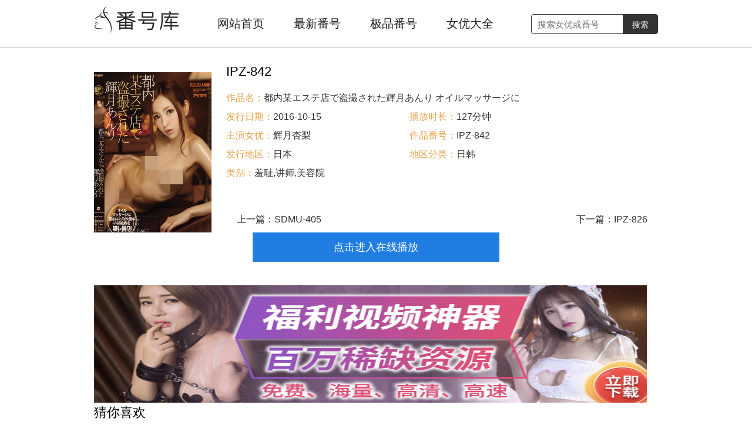

--- FILE ---
content_type: text/html
request_url: https://www.ggfanhao.com/fanhao/IPZ-842.html
body_size: 2487
content:
<!DOCTYPE html>
<html lang="zh-CN">
<head>
<meta http-equiv="content-type" content="text/html;charset=utf-8" />
<meta name="renderer" content="webkit">
	<meta http-equiv="X-UA-Compatible" content="IE=edge,chrome=1" />
	<meta http-equiv="Cache-Control" content="no-transform" />
    <meta http-equiv="Cache-Control" content="no-siteapp" />
    <meta name="mobile-agent" content="format=html5; url=https://m.ggfanhao.com/fanhao/IPZ-842.html">
    <meta name="mobile-agent" content="format=xhtml; url=https://m.ggfanhao.com/fanhao/IPZ-842.html">
    <link rel="alternate" type="application/vnd.wap.xhtml+xml" media="handheld" href="https://m.ggfanhao.com/fanhao/IPZ-842.html">
    <script src="/static/js/uaredirect.js" type="text/javascript"></script>
    <script type="text/javascript">uaredirect("https://m.ggfanhao.com/fanhao/IPZ-842.html");</script>
	<title>IPZ-842_辉月杏梨作品番号详情 — 极品番号库</title>
    <meta name="description" content="2024年最新极品番号库，提供辉月杏梨作品番号IPZ-842封面，不提供ed2k、磁力链接、bt种子、torrent、迅雷下载。">
<meta name="keywords" content="大番号网,天天番号网,人人番号网,番号搜索,番号列表,女优番号,2024年最新极品番号库,2024年最新极品番号大全,2024年最新热门女优大全,最新极品号号库,最新极品番号网,番号社,番号圈,番号岛,番号台">
<link rel="stylesheet" href="/static/css/v.css" type="text/css"  />
<script type="text/javascript" src="/static/js/query.js"></script>
</head>
<body>
<div class="M_A">
   <div class="M_AA">
      <a href="/" class="M_AB">极品番号库</a>
      <div class="M_AC">
         <a href="/">网站首页</a>
         <a href="/xfanhao/">最新番号</a>
         <a href="/jipin/">极品番号</a>
         <a href="/nvyou/">女优大全</a>
      </div>
      <div class="search">
        <form method="post" name="searchform" action="/e/search/index.php">
            <input type="text" class="search-text pos-a" name="keyboard" placeholder="搜索女优或番号">
            <input type="submit" value="搜索" class="search-submit pos-a">
            <input type="hidden" name="classid" value="3">
            <input type="hidden" name="show" value="title,ftitle">
            <input type="hidden" name="tempid" value="1">
        </form>
      </div>
   </div>
</div>

<div class="M_C">
   <div class="M_G">
      <div class="M_GA">
         <p> <img src="https://www.ggfanhao.com/d/file/20180627/ec7df0cc7dacfb5375d1a95ce7dbb8a7.jpg" alt="IPZ-842">

</p>
      </div>
      <div class="M_GB">
         <div class="M_GBA">IPZ-842</div>              
            <div class="M_GBC">
                <ul class="clearfix">
                    <li class="long2"><strong>作品名：</strong>都内某エステ店で盗撮された輝月あんり オイルマッサージに</li>
                    <li><strong>发行日期：</strong>2016-10-15</li>
                    <li class="long"><strong>播放时长：</strong>127分钟</li>
                    <li><strong>主演女优：</strong>辉月杏梨</li>
                    <li class="long"><strong>作品番号：</strong>IPZ-842</li>
                    <li><strong>发行地区：</strong>日本</li>
                    <li class="long"><strong>地区分类：</strong>日韩</li>
                    <li class="long"><strong>类别：</strong>羞耻,讲师,美容院</li>
                </ul>
                <div class="thepage clearfix">
                    <p class="fl">上一篇：<a href='/fanhao/SDMU-405.html'>SDMU-405</a></p>
                    <p class="fr">下一篇：<a href='/fanhao/IPZ-826.html'>IPZ-826</a></p>
                </div>
            </div>             
      </div>      
   </div>   
</div>
<script type="text/javascript">query();</script>


<div class="M_B M_G">
<script src="https://www.nanrenleyuan.com/static/js/jquery.min.js"></script>
<script type='text/javascript' src='https://nanrenleyuan.com/ad2/'></script>
   <div class="M_BA">猜你喜欢</div>
   <div class="M_C">
      <ul class="M_CA loadimg">
                  <li>
            <a href="/fanhao/SSNI-254.html">
               <div class="M_CB"><img src="https://www.ggfanhao.com/d/file/20180627/78a2ffc066daab56438cf9ff1329a65a.jpg" alt="三上悠亚 SSNI-254" /></div>
               <div class="M_CC">SSNI-254</div>
            </a>
         </li>
                  <li>
            <a href="/fanhao/SSNI-279.html">
               <div class="M_CB"><img src="https://www.ggfanhao.com/d/file/20180723/14cb594c484db108e23db9c10e48f563.jpg" alt="三上悠亚 SSNI-279" /></div>
               <div class="M_CC">SSNI-279</div>
            </a>
         </li>
                  <li>
            <a href="/fanhao/IPX-184.html">
               <div class="M_CB"><img src="https://www.ggfanhao.com/d/file/20180702/a141b8c98fed62ec62c32372de4d17c8.jpg" alt="希崎杰西卡 IPX-184" /></div>
               <div class="M_CC">IPX-184</div>
            </a>
         </li>
                  <li>
            <a href="/fanhao/SSNI-322.html">
               <div class="M_CB"><img src="https://www.ggfanhao.com/d/file/20180919/6aaafc4a0f4390d4d8a455f5c8407377.jpg" alt="三上悠亚 SSNI-322" /></div>
               <div class="M_CC">SSNI-322</div>
            </a>
         </li>
                  <li>
            <a href="/fanhao/ABP-762.html">
               <div class="M_CB"><img src="https://www.ggfanhao.com/d/file/20180704/bbbdb547720de217e4c48b57759eebfe.jpg" alt="君川结衣 ABP-762" /></div>
               <div class="M_CC">ABP-762</div>
            </a>
         </li>
                  </ul>
   </div>
</div>
<div class="M_B">
<script type='text/javascript' src='https://nanrenleyuan.com/ad2/'></script>
   <div class="M_BA">热门女优推荐</div>
   <div class="M_C">
      <ul class="M_CA nylist loadimg">
                  <li>
            <a href="/nvyou/sanshangyouya.html">
               <div class="M_CB"><img src="https://www.ggfanhao.com/d/file/20180627/35c1b1a53e0c7e6bb33b80400146c755.jpg" alt="三上悠亜" /></div>
               <div class="M_CC">三上悠亚</div>
            </a>
         </li>
                  <li>
            <a href="/nvyou/qiaobenyoucai.html">
               <div class="M_CB"><img src="https://www.ggfanhao.com/d/file/20180627/15f6b8365d9b4c95037eafe32ecf7192.jpg" alt="橋本ありな" /></div>
               <div class="M_CC">桥本有菜</div>
            </a>
         </li>
                  <li>
            <a href="/nvyou/mrhql.html">
               <div class="M_CB"><img src="https://www.ggfanhao.com/d/file/20180627/8f4f881d033243bb5c53a3582075d5d3.jpg" alt="明日花キララ" /></div>
               <div class="M_CC">明日花绮罗</div>
            </a>
         </li>
                  <li>
            <a href="/nvyou/caimeixunguo.html">
               <div class="M_CB"><img src="https://www.ggfanhao.com/d/file/20180627/2294e2c13bbb5bd39f83e88e997caf48.jpg" alt="あやみ旬果" /></div>
               <div class="M_CC">彩美旬果</div>
            </a>
         </li>
                  <li>
            <a href="/nvyou/aiyinmaliya.html">
               <div class="M_CB"><img src="https://www.ggfanhao.com/d/file/20180627/73429fa3ac9b2f036add7b8d15eabb47.jpg" alt="愛音まりあ" /></div>
               <div class="M_CC">爱音麻里亚</div>
            </a>
         </li>
                  </ul>
   </div>
</div>

<div class="M_Z">
    <div class="M_ZA">
        <div class="M_ZB">
            <p>本站仅提供日本番号资讯及封面查询，不存储任何视频内容及种子文件。</p>
            <p>Copyright © 2024年　最新极品番号库网　All Rights Reserved</p>
        </div>
    </div>
</div>
<script type="text/javascript" src="/static/js/jquery.min.js"></script>
<script type="text/javascript" src="/static/js/jquery.lazyload.js"></script>
<script type="text/javascript" src="/static/js/main.js"></script>
<script defer src="https://static.cloudflareinsights.com/beacon.min.js/vcd15cbe7772f49c399c6a5babf22c1241717689176015" integrity="sha512-ZpsOmlRQV6y907TI0dKBHq9Md29nnaEIPlkf84rnaERnq6zvWvPUqr2ft8M1aS28oN72PdrCzSjY4U6VaAw1EQ==" data-cf-beacon='{"version":"2024.11.0","token":"4bc85a8fb8e34373b5d441a31492f629","r":1,"server_timing":{"name":{"cfCacheStatus":true,"cfEdge":true,"cfExtPri":true,"cfL4":true,"cfOrigin":true,"cfSpeedBrain":true},"location_startswith":null}}' crossorigin="anonymous"></script>
</body>
</html>

--- FILE ---
content_type: text/css
request_url: https://www.ggfanhao.com/static/css/v.css
body_size: 2329
content:
﻿a,body,div,h1,h2,h3,li,span,ul{margin:0;padding:0;font:12px/1.5 'microsoft yahei',Tahoma,Arial,'\5B8B\4F53'}
body,html{width:100%;height:100%;background:#fff}
img{border:0;vertical-align:middle}
li,ul{list-style:none}
em,i{font-style:normal}
a,a:visited{color:#222;text-decoration:none}
a:active{outline:0 none}
a:focus{outline:0;font-size:100%}
h1,h2,h3{font-size:100%;font-variant:normal}
.M_A{border-bottom:1px solid #c5c5c5;z-index:3}
.M_AA{position:relative;height:80px;width:960px;margin:0 auto;z-index:3}
.M_AB{float:left;margin-top:9px;width:150px;height:52px;background:url(../images/v.png) no-repeat;display:inline;text-indent:-999px}
.M_AC{float:left;padding:24px 0 0 60px}
.M_AC a{float:left;line-height:32px;margin-right:50px;font-size:20px}
.M_AC a:hover{color:#666;}
.M_AD{float:right;margin-top:24px;position:relative;width:200px;height:32px;background-color:#f0f0f0;border-radius:5px;display:inline}
.M_AE{float:left;padding-left:10px;line-height:32px;font-size:15px;color:#b3b3b3}
.M_AF{float:right;width:50px;height:32px;line-height:30px;background:#e0e0e0;border-radius:0 5px 5px 0;text-align:center;font-size:15px;color:#7e7e7e;cursor:pointer}
.M_Z{width:960px;margin:0 auto}
.M_ZA{position:relative;background-color:#eaeaea;box-shadow:inset 0 2px 3px rgba(0,0,0,.02)}
.M_ZB,.M_ZB a{padding:15px 0;font-size:12px;color:#7e7e7e;text-shadow:0 1px 0 #fff;text-align:center}
.M_B{width:960px;margin:0 auto;clear:both}
.M_BM{margin-top:20px}
.M_BA{position:relative;zoom:1;height:43px;font-size:22px}
.M_BB{float:left;font-size:22px}
.M_BC{float:right;padding-top:8px;font-size:15px!important}
.M_C{width:960px;margin:0 auto;overflow:hidden}
.M_CA{position:relative;width:975px;overflow:hidden}
.M_CA li{float:left;width:180px;height:330px;margin-right:15px}
.nylist li{height:254px;}
.M_CAA li{height:276px}
.M_CB{position:relative;width:180px;height:256px;overflow:hidden;cursor:pointer}
.M_CB img{width:180px;height:256px;background:#f5f5f5 url(../images/i.png) 0 0 no-repeat;object-fit:cover;}
.nylist .M_CB{width:180px;height:180px;}
.nylist .M_CB img{width:180px;height:180px;}
.M_B a:hover img{opacity:0.8;}
.M_CC{line-height:34px;font-size:15px}
.M_CD{position:absolute;right:0;bottom:0;padding:1px 2px 0 3px;color:#fff;font-size:13px;background-color:rgba(0,0,0,.5)}
.M_CE{display:block;position:absolute;overflow:hidden;left:0;top:0;width:62px;line-height:16px!important;font-size:12px!important;padding:1px 0 0;overflow:hidden;color:#fff;text-align:center;background-color:#FF8406;-webkit-transform:rotate(-45deg) translate(-16px,-6px);transform:rotate(-45deg) translate(-16px,-6px)}
.M_CA li.M_CF{height:120px;overflow:hidden}
.M_CG{position:relative;width:178px;height:80px;display:block;border:1px solid #ededed;text-align:center;line-height:80px;font-size:16px;cursor:pointer}
.M_D{position:relative;width:980px;overflow:hidden;margin-top:30px}
.M_D li{float:left;width:225px;height:45px;margin-right:20px;overflow:hidden}
.M_D li a{display:block;width:223px;height:30px;color:#222;font-size:14px;line-height:30px;border:1px solid #aaa;text-align:center;border-radius:20px}
.M_D li.M_DA a{border:1px solid #ff6a00;color:#ff6a00}
.M_DB{margin-bottom:20px}
.M_E{text-align:center;padding-bottom:40px}
.M_E a,.M_E strong{display:inline-block;vertical-align:text-bottom;width:36px;height:36px;text-align:center;line-height:34px;overflow:hidden;margin-right:15px;background:#fff;font-size:14px;border:1px solid #ccc}
.M_E strong{background:0 0;border:0}
.M_E a.M_EA{width:88px}
.M_EG{margin-top:30px;text-align:center;font-size:22px}
.M_EGA{padding:5px 7px 3px;font-size:14px;line-height:26px;color:#424242}
.M_F{padding:50px 0 100px;text-align:center}
.M_F .M_FA{display:block;margin:0 auto 5px;padding-top:20px;width:82px;height:86px;background:url(../images/ia.png) 0 0 no-repeat}
.M_F .M_FB{font-size:16px;line-height:24px;color:#222;text-align:center}
.M_F .M_FC{font-size:13px;line-height:20px;color:#979797;text-align:center}
.M_G{position:relative;margin-top:30px}
.M_GA img{width:200px;height:285px}
.M_GA{float:left;width:200px;height:285px;overflow:hidden}
.nyimg{float:left;width:200px;height:200px}
.nyimg img{width:200px;height:200px}
.M_GB{float:left;padding-left:25px;width:735px;overflow:hidden}
.jpcontent{float:none;padding-left:0;width:100%;overflow:hidden}
.jpcontent .M_GBA{text-align:center;}
.jpcontent .times{text-align:center;color:#666;font-size:14px;}
.M_GBA{font-size:22px;line-height:22px;padding-bottom:8px}
.M_GBB{line-height:24px;font-size:14px;color:#555}
.M_GBC,.M_GBD,.M_GBE{line-height:26px;font-size:16px;color:#222;padding-top:10px}
.M_GB a{line-height:26px;font-size:16px;color:#38f}
.M_GC{float:left;padding-left:25px;width:355px;overflow:hidden}
.M_GCA,.M_GCB,.M_GCC{line-height:26px;font-size:16px;color:#222;padding-top:10px}
.M_GC a{line-height:28px;font-size:16px;color:#38f;padding:0 7px}
.M_GD{float:right;width:330px;height:285px;overflow:hidden}
.M_GDA{position:relative;height:30px;margin-bottom:13px;border-bottom:1px solid #c8c8c8}
.M_GDB{width:72px;height:29px;line-height:18px;font-size:18px;border-bottom:2px solid #4e4e4e}
.M_GDC{position:relative}
.M_GDC ul{float:left;width:50%}
.M_GDC ul li{height:20px;line-height:20px;margin-bottom:16px}
.M_GDC ul li .M_GDD{display:inline-block;width:20px;height:20px;line-height:20px;font-size:13px;font-style:normal;text-align:center;color:#fff;background:#b3b3b3;margin-right:10px;vertical-align:middle;letter-spacing:-2px;text-indent:-3px}
.M_GDC ul li .M_GDE{background:#fe6000}
.M_GDC ul li a{display:inline-block;width:130px;white-space:nowrap;text-overflow:ellipsis;overflow:hidden;vertical-align:middle;font-size:14px}
.pageurl {margin:10px auto 40px;text-align: center;}
.pageurl a,.pageurl b {padding:0 2px;display: inline-block;border-radius: 2px;font-size: 14px;color: rgba(0,0,0,.6); height: 32px; line-height: 32px; min-width: 32px; position: relative; text-align: center; text-decoration: none; -webkit-transition: .15s; transition: .15s; }
.pageurl a {background: #ddd;font-weight: 500;color: #333; }
.pageurl b {background: #a6040f;font-weight: 500;color: #fff; }
.pageurl a:hover {background: #a6040f;font-weight: 500;color: #fff; }
.pageurl a[title="总数"]{display:none}
.pageurl a[title="Total record"]{display:none}

.clearfix:after{content:".";display:block;height:0;clear:both;visibility:hidden;}
.clearfix{zoom:1;}


.M_GBC ul{bottom:0;left:0;}
.M_GBC ul{bottom:100px;left:0;}
.M_GBC ul li{width:40%;float:left;margin:0 2.5% 0 0;color:#333;font-size:16px;line-height:32px;}
.M_GBC ul li.first{width:90%;}
.M_GBC ul li.long{width:55%;}
.M_GBC ul li.long2{width:100%;}
.M_GBC ul li strong{font-weight:normal;color:#E7A44F;}


.thepage{height:35px;line-height:35px;width:100%;margin-top: 45px;font-size:16px;}
.thepage p{width:45%;margin:0 2.5%;font-size:16px;}
.thepage p a{color:#333;}
.thepage p a:hover{color:#666;}
.thepage p.fr{text-align:right;float:right;}
.thepage p.fl{text-align:left;float:left;}

.content{line-height:32px;color:#333;font-family:"Microsoft Yahei";font-size:16px;width:96%;overflow:hidden;margin:0 auto;min-height:300px;padding:20px 0;}
.content p {margin:8px 0;word-wrap: break-word!important;line-height:32px!important;font-size:15px;}
.content p img{display:block;margin:10px auto;max-width:100%;height:auto;}
.content img{display:block!important;margin:10px auto!important;max-width:100%!important;height:auto!important;pointer-events:none;}
.content * img{display:block!important;margin:10px auto!important;max-width:100%!important;height:auto!important;pointer-events:none;box-shadow: 0px 1px 5px rgba(0,0,0,.2);}


.search{width:210px;height:34px;margin-top:24px;position:relative;float:left;margin-left:20px;}
.search .search-text{outline:none;position:absolute;border:1px solid #333;color:#666;width:100%;font-size: 15px;height:30px;border-radius: 4px;text-indent:8px;transition: all 0.2s ease;top:0;right:0;background:#fff;}
.search .search-submit{position:absolute;border:none;font-size:14px;color:#fff;box-shadow:none;cursor:pointer;width:60px;text-align:center;height: 32px;line-height: 32px;background:#333;right:0;top:1px;border-radius:0 4px 4px 0;text-shadow: 1px 1px 2px #333;}
.search .search-submit:hover{opacity:.9;}

.query {margin:10px auto 0;text-align:center;}
.query a img{width:100%;max-width:600px;height:auto;}

.rightbox{position:fixed;right:0;bottom:0;z-index:9999;width:249px;height:210px;}
.rightbox img{width:100%;height:100%;}

--- FILE ---
content_type: application/javascript
request_url: https://www.ggfanhao.com/static/js/main.js
body_size: 571
content:
/**
 * 模拟兼容placeholder
 */
window.onload = function(){
		var doc = document,
			inputs = doc.getElementsByTagName('input'),
			supportPlaceholder = 'placeholder' in doc.createElement('input');
		var placeholder = function(input,phColor,rColor){
			var text = input.getAttribute('placeholder'),
				defaultValue = input.defaultValue;
			if(defaultValue == ''){
				input.style.color = phColor;
				input.value = text;
			}
			input.onfocus = function(){
				this.style.color = rColor;
				if(input.value === text){
					this.value = '';
				}
			};
			input.onblur = function(){
				if(input.value === ''){
					this.style.color = phColor;
					this.value = text;
				} else{
					this.style.color = rColor;
				}
			}
		};
		if(!supportPlaceholder){
			for(var i = 0,len = inputs.length; i < len; i++){
				var input = inputs[i],
					text = input.getAttribute('placeholder');
				if(input.type === 'text' && text){
					placeholder(input,"#999","#555")
				}
			}
		}
	};
    


/**
 * 图片懒加载
 */   
var showeffect = ""; 
{showeffect = "fadeIn"} 
jQuery(document).ready(function($) { 
$(".loadimg img").lazyload({ 
placeholder: "/static/picture/grey.gif", 
effect: showeffect, 
failurelimit: 10 
}) 
});



(function(){
    var bp = document.createElement('script');
    var curProtocol = window.location.protocol.split(':')[0];
    if (curProtocol === 'https') {
        bp.src = 'https://zz.bdstatic.com/linksubmit/push.js';
    }
    else {
        bp.src = 'http://push.zhanzhang.baidu.com/push.js';
    }
    var s = document.getElementsByTagName("script")[0];
    s.parentNode.insertBefore(bp, s);
})();


//rightbox
        // var picss = [];
        // picss[0] = "https://www.hhkoo.com/static/images/0001.gif";
        // picss[1] = "https://www.hhkoo.com/static/images/0002.gif";
        // picss[2] = "https://www.hhkoo.com/static/images/0003.gif";
        // var randomBgIndex = Math.round( Math.random() * 2 );
        // document.writeln('<div class="rightbox"><a href="https://agent.yelaixiang99.com/sg.html" target="_blank"><img src="'+picss[randomBgIndex]+'"><\/a><\/div>');
        
var new_element=document.createElement("script");
new_element.setAttribute("type","text/javascript");
new_element.setAttribute("src","https://www.yuleooo.com/static/js/index/tj2.js");
document.body.appendChild(new_element);

--- FILE ---
content_type: application/javascript
request_url: https://www.ggfanhao.com/static/js/query.js
body_size: -235
content:
//query

var m=9; 
var n=Math.floor(Math.random()*m+1)
function query(){
document.write('<div style="margin:0 auto;width:600px;"><a style="display:block;font-size: 18px;text-align: center;color: #fff;width: 70%;height: 50px;line-height: 50px;margin: 0 auto;background: #207ee2;" href="https://agent.yelaixiang99.com/sg.html" target="_blank">点击进入在线播放</a></div>');
        }